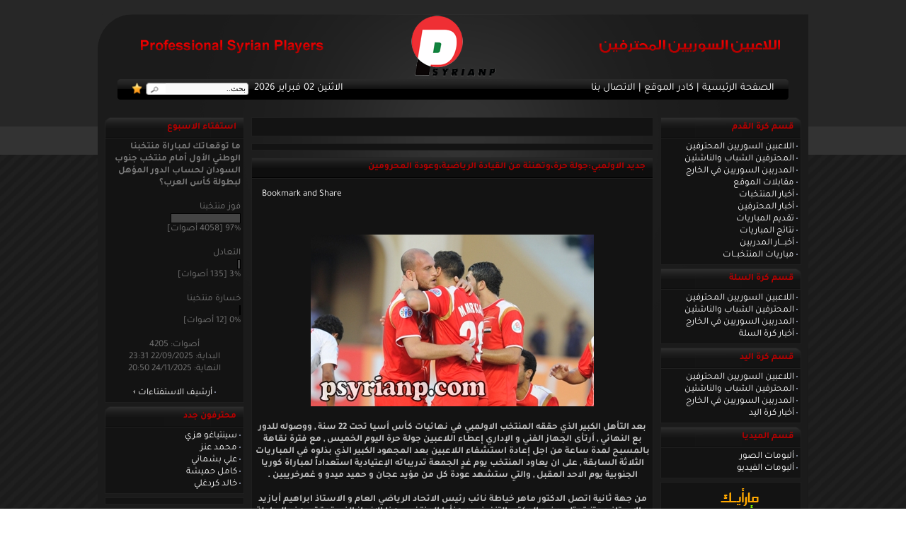

--- FILE ---
content_type: text/html; charset=utf-8
request_url: https://psyrianp.com/ar/news.php?readmore=4532
body_size: 7982
content:
<!DOCTYPE HTML PUBLIC "-//W3C//DTD HTML 4.01 Transitional//EN">
<html dir='rtl' lang='ar-sa'>
<head>
<title>جديد الاولمبي:جولة حرة،وتهنئة من القيادة الرياضية،وعودة المحرومين :: موقع اللاعبين السوريين المحترفين</title>
<meta http-equiv='Content-Type' content='text/html; charset=utf-8'>
<meta name='description' content='
بعد التأهل الكبير الذي حققه المنتخب الاولمبي في نهائيات كأس أسيا تحت 22 سنة ، ووصوله للدور ربع النهائي الموقع الرياضي الوحيد المتخصص بمتابعة أخبار المدربين واللاعبين السوريين المحترفين خارج سوريا.'>
<meta name='keywords' content=''>
<link rel='shortcut icon' href='/ar/psyrianp.ico' />
<link rel='stylesheet' href='themes/ShababSy.com/font-awesome.min.css'>
<link rel='stylesheet' href='themes/ShababSy.com/styles.css' type='text/css'>
<link rel='alternate' type='application/atom+xml' href= 'http://www.psyrianp.com/ar/rss/rss.php'>
<script type='text/javascript' src='includes/jscript.js'></script>
<script>
function Popup(url, window_name, window_width, window_height)
{ settings=
"toolbar=no,location=no,directories=no,"+
"status=no,menubar=no,scrollbars=yes,"+
"resizable=yes,width="+window_width+",height="+window_height;

NewWindow=window.open(url,window_name,settings);
return false;
}</script><script type="text/javascript" src="themes/ShababSy.com/jquery-1.4.2.min.js"></script>
<script type="text/javascript" src="themes/ShababSy.com/jquery.jcarousel.min.js"></script>

<script type="text/javascript">
function mycarousel_initCallback(carousel)
{
    // Disable autoscrolling if the user clicks the prev or next button.
    carousel.buttonNext.bind('click', function() {
        carousel.startAuto(0);
    });

    carousel.buttonPrev.bind('click', function() {
        carousel.startAuto(0);
    });

    // Pause autoscrolling if the user moves with the cursor over the clip.
    carousel.clip.hover(function() {
        carousel.stopAuto();
    }, function() {
        carousel.startAuto();
    });

    jQuery('#mycarousel-next').bind('click', function() {
        carousel.next();
        return false;
    });

    jQuery('#mycarousel-prev').bind('click', function() {
        carousel.prev();
        return false;
    });

};


jQuery(document).ready(function() {
	jQuery('#mycarousel').jcarousel({
    	auto: 1, wrap: 'circular',
	    initCallback: mycarousel_initCallback,
	    animation: 2000,
        buttonNextHTML: null,
        buttonPrevHTML: null
    });
});
</script></head>
<body topMargin='0' marginheight='0' rightmargin='0' bgcolor='#1b1b1b' text='#ffffff'>
<div id="top_div"></div>
    <div align="center">

    <div id="body_div" style="width:1004px;">

        <div style="width:1004px;">
            <a href="./"><div id="logo1"></div>
            <div id="logo2"></div><div style="width:1000; height:90px; background:url(/ar/images/news/psyrianp-logo-s.png) no-repeat center;"></div></a>
        </div>

        <div class="clr"></div>

        <div id="navbar" align="center">
            <div class="left"> <a href="#" onclick="if(document.all)window.external.AddFavorite('http://WwW.PsyrianP.Com','موقع اللاعبين السوريين المحترفين'); return false;" style="display:block;float:left;"><img src="themes/ShababSy.com/images/fav.png" width="15" height="16" alt="أضف الموقع للمفضلة" border=0></a> <div id="searchform"><form name="searchform" method="post" action="search.php"><input type="text" name="stext" value="بحث.." class="textbox" style="width:115px;height:14px;border:0px;font:11px tahoma;" onclick="if(this.value=='بحث..')this.value='';" onblur="if(this.value=='')this.value='بحث..';"><a href="#" onclick="searchform.submit(); return false;"><div style="float:left; width:20px;height:15px;"></div></a></form></div> الاثنين 02 فبراير 2026</div>
            <div class="right"><a href="./">الصفحة الرئيسية</a> | 
<a href='viewpage.php?page_id=1'>كادر الموقع</a> |
<a href='contact.php'>الاتصال بنا</a></div>
        </div>


        <div class="clr"></div>
    </div>
    <div id="body_div2" style="width:1004px;">
    	<div id="container"><table cellpadding='0' cellspacing='0' width='100%' dir='rtl'>
<tr>
<td width='200' valign='top' class='side-border-left'>
<table cellpadding='0' cellspacing='0' width='100%' class='border'>
<tr>
<td class='scapmain'>قسم كرة القدم</td>
</tr><tr>
<td class='side-body'>
<img src='themes/ShababSy.com/images/bullet.gif' alt=''> <a href='professional-syrian-players-list' class='side'>اللاعبين السوريين المحترفين</a><br>
<img src='themes/ShababSy.com/images/bullet.gif' alt=''> <a href='professional-syrian-players-list-youth' class='side'>المحترفين الشباب والناشئين</a><br>
<img src='themes/ShababSy.com/images/bullet.gif' alt=''> <a href='professional-syrian-coaches-list' class='side'>المدربين السوريين في الخارج</a><br>
<img src='themes/ShababSy.com/images/bullet.gif' alt=''> <a href='news_cats.php?cat_id=6' class='side'>مقابلات الموقع</a><br>
<img src='themes/ShababSy.com/images/bullet.gif' alt=''> <a href='news_cats.php?cat_id=25' class='side'>أخبار المنتخبات</a><br>
<img src='themes/ShababSy.com/images/bullet.gif' alt=''> <a href='news_cats.php?cat_id=11' class='side'>أخبار المحترفين</a><br>
<img src='themes/ShababSy.com/images/bullet.gif' alt=''> <a href='news_cats.php?cat_id=24' class='side'>تقديم المباريات</a><br>
<img src='themes/ShababSy.com/images/bullet.gif' alt=''> <a href='news_cats.php?cat_id=18' class='side'>نتائج المباريات</a><br>
<img src='themes/ShababSy.com/images/bullet.gif' alt=''> <a href='news_cats.php?cat_id=35' class='side'>أخبـــار المدربين</a><br>
<img src='themes/ShababSy.com/images/bullet.gif' alt=''> <a href='news_cats.php?cat_id=36' class='side'>مباريات المنتخبــات</a><br>
</td>
</tr>
</table>
<table cellpadding='0' cellspacing='0' width='100%'>
<tr>
<td height='5'></td>
</tr>
</table>
<table cellpadding='0' cellspacing='0' width='100%' class='border'>
<tr>
<td class='scapmain'>قسم كرة السلة</td>
</tr><tr>
<td class='side-body'>
<img src='themes/Gebal-PFTRed-6/images/bullet.gif' alt=''> <a href='news_cats.php?cat_id=26' class='side'>اللاعبين السوريين المحترفين</a><br>
<img src='themes/Gebal-PFTRed-6/images/bullet.gif' alt=''> <a href='news_cats.php?cat_id=27' class='side'>المحترفين الشباب والناشئين</a><br>
<img src='themes/Gebal-PFTRed-6/images/bullet.gif' alt=''> <a href='news_cats.php?cat_id=28' class='side'>المدربين السوريين في الخارج</a><br>
<img src='themes/Gebal-PFTRed-6/images/bullet.gif' alt=''> <a href='news_cats.php?cat_id=29' class='side'>أخبار كرة السلة</a><br>
</td>
</tr>
</table>
<table cellpadding='0' cellspacing='0' width='100%'>
<tr>
<td height='5'></td>
</tr>
</table>
<table cellpadding='0' cellspacing='0' width='100%' class='border'>
<tr>
<td class='scapmain'>قسم كرة اليد</td>
</tr><tr>
<td class='side-body'>
<img src='themes/Gebal-PFTRed-6/images/bullet.gif' alt=''> <a href='news_cats.php?cat_id=31' class='side'>اللاعبين السوريين المحترفين</a><br>
<img src='themes/Gebal-PFTRed-6/images/bullet.gif' alt=''> <a href='news_cats.php?cat_id=32' class='side'>المحترفين الشباب والناشئين</a><br>
<img src='themes/Gebal-PFTRed-6/images/bullet.gif' alt=''> <a href='news_cats.php?cat_id=33' class='side'>المدربين السوريين في الخارج</a><br>
<img src='themes/Gebal-PFTRed-6/images/bullet.gif' alt=''> <a href='news_cats.php?cat_id=34' class='side'>أخبار كرة اليد</a><br>
</td>
</tr>
</table>
<table cellpadding='0' cellspacing='0' width='100%'>
<tr>
<td height='5'></td>
</tr>
</table>
<table cellpadding='0' cellspacing='0' width='100%' class='border'>
<tr>
<td class='scapmain'>قسم الميديا</td>
</tr><tr>
<td class='side-body'>

<img src='themes/Gebal-PFTRed-6/images/bullet.gif' alt=''> <a href='http://www.psyrianp.com/ar/photogallery.php'>ألبومات الصور</a><br>

<img src='themes/Gebal-PFTRed-6/images/bullet.gif' alt=''> <a href='http://www.psyrianp.com/ar/infusions/the_kroax/kroax.php'>ألبومات الفيديو</a><br>
</td>
</tr>
</table>
<table cellpadding='0' cellspacing='0' width='100%'>
<tr>
<td height='5'></td>
</tr>
</table>
<table cellpadding='0' cellspacing='0' width='100%' class='border'>
<tr><tr>
<td class='side-body'>
<a href="http://www.shababsy.com/latests" title="أرخص وأفضل استضافة سورية" target="_blank"><img src="http://www.psyrianp.com/ar/images/offers.png" title="أرخص وأفضل استضافة سورية" alt="أرخص وأفضل استضافة سورية" style="border:none"></a></td>
</tr>
</table>
<table cellpadding='0' cellspacing='0' width='100%'>
<tr>
<td height='5'></td>
</tr>
</table>
<table cellpadding='0' cellspacing='0' width='100%' class='border'>
<tr><tr>
<td class='side-body'>
<div align=center>
<script type="text/javascript"><!--
hsoub_adplace = 1201453554662584;
hsoub_adplace_size = "160x600";
hsoub_adplace_text_color = "#efefef";
//--></script>
<script src="http://ads2.hsoub.com/show.js" type="text/javascript"></script>
</div></td>
</tr>
</table>
<table cellpadding='0' cellspacing='0' width='100%'>
<tr>
<td height='5'></td>
</tr>
</table>
</td>
<td valign='top' class='main-bg'>
<table cellpadding='0' cellspacing='0' width='100%' class='border'>
<tr><tr>
<td class='side-body'>
<marquee scrollAmount=3 onmouseover=this.scrollAmount=1 onmouseout=this.scrollAmount=3 direction=right>&nbsp; 
<span dir=rtl>:: منتخبنا الوطني الأول يلاقي جنوب السودان غداً الثلاثاء في الملحق المؤهل الى دور المجموعات من بطولة كأس العرب - قطر 2025، وذلك في تمام السابعة مساءً بتوقيت دمشق على استاد حمد الكبير في الدوحة ::</span>&nbsp; 
<span dir=rtl></span></marquee></td>
</tr>
</table>
<table cellpadding='0' cellspacing='0' width='100%'>
<tr>
<td height='5'></td>
</tr>
</table>
<table cellpadding='0' cellspacing='0' width='100%'>
<tr>
<td height='5'></td>
</tr>
</table>
<table cellpadding='0' cellspacing='0' width='100%' class='border'>
<tr><tr>
<td class='side-body'>
<div align=center>
<script type="text/javascript"><!--
hsoub_adplace = 1204530431564400;
hsoub_adplace_size = "468x60";
hsoub_adplace_text_color = "#efefef";
//--></script>
<script src="http://ads2.hsoub.com/show.js" type="text/javascript"></script>
</div></td>
</tr>
</table>
<table cellpadding='0' cellspacing='0' width='100%'>
<tr>
<td height='5'></td>
</tr>
</table>
<table cellpadding='0' cellspacing='0' width='100%'>
<tr>
<td height='5'></td>
</tr>
</table>
<table cellpadding='0' cellspacing='0' width='100%' class='border'>
	    <tr>
	    <td class='capmain'>جديد الاولمبي:جولة حرة،وتهنئة من القيادة الرياضية،وعودة المحرومين</td>
	    </tr>
	    <tr>
	    <td class='main-body'><div style="text-align:left; padding:10px;"><a class="addthis_button" href="http://www.addthis.com/bookmark.php?v=250&amp;pubid=xa-4da8393246283b98"><img src="http://s7.addthis.com/static/btn/v2/lg-share-en.gif" width="125" height="16" alt="Bookmark and Share" style="border:0"/></a><script type="text/javascript" src="http://s7.addthis.com/js/250/addthis_widget.js#pubid=xa-4da8393246283b98"></script></div><br />
			<br />
			<span style='color:silver'><center><b><img src='http://www.psyrianp.com/php1/images/news/syria1-0yemen-AFCU-22Championships-b2.jpg' style='margin:5px' align=''><br />
<br />
بعد التأهل الكبير الذي حققه المنتخب الاولمبي في نهائيات كأس أسيا تحت 22 سنة , ووصوله للدور بع النهائي , أرتأى الجهاز الفني و الإداري إعطاء اللاعبين جولة حرة اليوم الخميس , مع فترة نقاهة بالمسبح لمدة ساعة من اجل إعادة استشفاء اللاعبين بعد المجهود الكبير الذي بذلوه في المباريات الثلاثة السابقة , على ان يعاود المنتخب يوم غدٍ الجمعة تدريباته الإعتيادية استعداداً لمباراة كوريا الجنوبية يوم الاحد المقبل , والتي ستشهد عودة كل من مؤيد عجان و حميد ميدو و غمرخريبين .<br />
<br />
من جهة ثانية اتصل الدكتور ماهر خياطة نائب رئيس الاتحاد الرياضي العام و الاستاذ ابراهيم أبازيد و الاستاذ معتز قوتلي عضو المكتب التنفيذي ,و هنأوا المنتخب بهذا الانجاز الذي تحقق بهذه البطولة , متمنين متابعة المشوار بنجاح نحو النهائي . <br />
<br />
وفي نفس السياق تابع رئيس البعثة الاستاذ محمد عقاد اجتماعاته الثنائية و قد اجرى جلسة مطولة مع الجانب الأردني الذي استعان بخبرة العقاد بمسألة نظام البطولة و ألية التأهل قبل مباراة منتخبهم مع مينيمار , شكر رئيس الوفد الاردني العقاد على مساعدته في شرح نظام البطولة مؤكداً ان العلاقات الاخوية التي تجمع الاردن و سورية تجلت بهذه البطولة و متمنياُ التوفيق لمنتخب في هذه النهائيات .<br />
<br />
و يذكر أن نظام البطولة و الذي يضم حوالي 70 صفحة قد تم شرحه من جانب رئيس البعثة محمد العقاد للجهازين الفني و الإداري لمنتخبنا , من اجل عدم الوقوع بأي خطأ إداري اثناء البطولة . <br />
<br />
<span style='color:red'>المنسق الإعلامي لمنتخي سورية الاولمبي - يونس المصري</span></b></center></span><br />
</td>
	    </tr>
	    <tr>
	    <td align='center' class='news-footer'>
<div align=center style='float:right'>في 16 يناير 2014 &middot;
  قراءات: 7908
 &middot;  <a href='print.php?type=N&amp;item_id=4532' target='_blank'>طباعة</a>
  &middot;  <a href="#" onclick="return Popup('send_to_friend.php?url_title=جديد الاولمبي:جولة حرة،وتهنئة من القيادة الرياضية،وعودة المحرومين&url=4532', 'send', 300, 150);">أرسل لصديق</a> </td>
	    </tr>
	    </table>
<table cellpadding='0' cellspacing='0' width='100%'>
<tr>
<td height='5'></td>
</tr>
</table>
<table cellpadding='0' cellspacing='0' width='100%' class='border'>
<tr>
<td class='capmain'>تعليقات</td>
</tr><tr>
<td class='main-body'>
لم يتم المشاركة بتعليق حتى الآن.
</td>
</tr>
</table>
<table cellpadding='0' cellspacing='0' width='100%'>
<tr>
<td height='5'></td>
</tr>
</table>
<table cellpadding='0' cellspacing='0' width='100%' class='border'>
<tr>
<td class='capmain'>المشاركة بتعليق</td>
</tr><tr>
<td class='main-body'>
<form name='inputform' method='post' action='news.php?readmore=4532'>
<table align='center' cellspacing='0' cellpadding='0' class='tbl'>
<tr>
<td>الاسم:</td>
</tr>
<tr>
<td><input type='text' name='comment_name' maxlength='30' class='textbox' style='width:100%;'></td>
</tr>
<tr>
<td align='center'><textarea name='comment_message' rows='6' class='textbox' style='width:550px'></textarea><!--<br>
<input type='button' value='غامق' class='button' style='font-weight:bold;width:45px;' onClick="addText('comment_message', '[b]', '[/b]');">
<input type='button' value='مائل' class='button' style='font-style:italic;width:40px;' onClick="addText('comment_message', '[i]', '[/i]');">
<input type='button' value='تحته خط' class='button' style='text-decoration:underline;width:55px;' onClick="addText('comment_message', '[u]', '[/u]');">
<input type='button' value='رابط' class='button' style='width:35px;' onClick="addText('comment_message', '[url]', '[/url]');">
<input type='button' value='بريد' class='button' style='width:35px;' onClick="addText('comment_message', '[mail]', '[/mail]');">
<input type='button' value='صورة' class='button' style='width:35px;' onClick="addText('comment_message', '[img]', '[/img]');">
<input type='button' value='توسيط' class='button' style='width:45px;' onClick="addText('comment_message', '[center]', '[/center]');">
<input type='button' value='صغير' class='button' style='width:40px;' onClick="addText('comment_message', '[small]', '[/small]');">
<input type='button' value='كود' class='button' style='width:40px;' onClick="addText('comment_message', '[code]', '[/code]');">
<input type='button' value='إقتباس' class='button' style='width:45px;' onClick="addText('comment_message', '[quote]', '[/quote]');">
<br><br>
<img src='images/smiley/smile.gif' alt='smiley' onClick="insertText('comment_message', ':)');">
<img src='images/smiley/wink.gif' alt='smiley' onClick="insertText('comment_message', ';)');">
<img src='images/smiley/frown.gif' alt='smiley' onClick="insertText('comment_message', ':|');">
<img src='images/smiley/sad.gif' alt='smiley' onClick="insertText('comment_message', ':(');">
<img src='images/smiley/shock.gif' alt='smiley' onClick="insertText('comment_message', ':o');">
<img src='images/smiley/pfft.gif' alt='smiley' onClick="insertText('comment_message', ':p');">
<img src='images/smiley/cool.gif' alt='smiley' onClick="insertText('comment_message', 'B)');">
<img src='images/smiley/grin.gif' alt='smiley' onClick="insertText('comment_message', ':D');">
<img src='images/smiley/angry.gif' alt='smiley' onClick="insertText('comment_message', ':@');">

</tr>
<tr>
<td align='center'><input type='checkbox' name='disable_smileys' value='1'> تعطيل الوجوه الضاحكة في هذه المشاركة--><br><br>
<input type='submit' name='post_comment' value='المشاركة بتعليق' class='button'></td>
</tr>
</table>
</form>
</td>
</tr>
</table>
<table cellpadding='0' cellspacing='0' width='100%' class='border'>
<tr>
<td class='capmain'>التعليق باستخدام Facebook</td>
</tr><tr>
<td class='main-body'>
<fb:comments href="http://www.psyrianp.com/ar/news.php?readmore=4532" num_posts="5" width="583"></fb:comments></td>
</tr>
</table>
<script>
function Popup(url, window_name, window_width, window_height)
{
	settings = "toolbar=no,location=no,directories=no,"+
	"status=no,menubar=no,scrollbars=yes,"+
	"resizable=yes,width="+window_width+",height="+window_height;

	NewWindow=window.open(url,window_name,settings);
    return false;
}
</script><table cellpadding='0' cellspacing='0' width='100%'>
<tr>
<td height='5'></td>
</tr>
</table>
<table cellpadding='0' cellspacing='0' width='100%' class='border'>
<tr><tr>
<td class='side-body'>
<div align=center>
<script type="text/javascript"><!--
hsoub_adplace = 1207285577862403;
hsoub_adplace_size = "468x60";
hsoub_adplace_text_color = "#efefef";
//--></script>
<script src="http://ads2.hsoub.com/show.js" type="text/javascript"></script>
</div></td>
</tr>
</table>
<table cellpadding='0' cellspacing='0' width='100%'>
<tr>
<td height='5'></td>
</tr>
</table>
</td>
<td width='200' valign='top' class='side-border-right'>
<table cellpadding='0' cellspacing='0' width='100%' class='border'>
<tr>
<td class='scapmain'>استفتاء الاسبوع</td>
</tr><tr>
<td class='side-body'>
<b>ما توقعاتك لمباراة منتخبنا الوطني الأول أمام منتخب جنوب السودان لحساب الدور المؤهل لبطولة كأس العرب؟</b><br><br>
<div>فوز منتخبنا</div>
<div><img src='themes/ShababSy.com/images/pollbar.gif' alt='فوز منتخبنا' height='12' width='97' class='poll'></div>
<div>97% [4058 أصوات]</div><br>
<div>التعادل</div>
<div><img src='themes/ShababSy.com/images/pollbar.gif' alt='التعادل' height='12' width='3' class='poll'></div>
<div>3% [135 أصوات]</div><br>
<div>خسارة منتخبنا</div>
<div><img src='themes/ShababSy.com/images/pollbar.gif' alt='خسارة منتخبنا' height='12' width='0' class='poll'></div>
<div>0% [12 أصوات]</div><br>

<center>أصوات:  4205<br>
البداية: 22/09/2025 23:31<br>
النهاية: 24/11/2025 20:50
<br><br><img src='themes/ShababSy.com/images/bullet.gif' alt=''>
<a href='infusions/member_poll_panel/polls_archive.php' class='side'>أرشيف الاستفتاءات</a> <img src='themes/ShababSy.com/images/bulletb.gif' alt=''>
</center>
</td>
</tr>
</table>
<table cellpadding='0' cellspacing='0' width='100%'>
<tr>
<td height='5'></td>
</tr>
</table>
<table cellpadding='0' cellspacing='0' width='100%' class='border'>
<tr>
<td class='scapmain'>محترفون جدد</td>
</tr><tr>
<td class='side-body'>
<img src='themes/ShababSy.com/images/bullet.gif' alt=''> <a href='readarticle.php?article_id=407' title='سينتياغو هزي' class='side'>سينتياغو هزي</a><br>
<img src='themes/ShababSy.com/images/bullet.gif' alt=''> <a href='readarticle.php?article_id=406' title='محمد عنز' class='side'>محمد عنز</a><br>
<img src='themes/ShababSy.com/images/bullet.gif' alt=''> <a href='readarticle.php?article_id=405' title='علي بشماني' class='side'>علي بشماني</a><br>
<img src='themes/ShababSy.com/images/bullet.gif' alt=''> <a href='readarticle.php?article_id=404' title='كامل حميشة' class='side'>كامل حميشة</a><br>
<img src='themes/ShababSy.com/images/bullet.gif' alt=''> <a href='readarticle.php?article_id=403' title='خالد كردغلي' class='side'>خالد كردغلي</a><br>
</td>
</tr>
</table>
<table cellpadding='0' cellspacing='0' width='100%'>
<tr>
<td height='5'></td>
</tr>
</table>
<table cellpadding='0' cellspacing='0' width='100%' class='border'>
<tr><tr>
<td class='side-body'>
<div align=center>
<script type="text/javascript"><!--
hsoub_adplace = 1205230188242260;
hsoub_adplace_size = "120x240";
hsoub_adplace_text_color = "#efefef";
//--></script>
<script src="http://ads2.hsoub.com/show.js" type="text/javascript"></script>
</div></td>
</tr>
</table>
<table cellpadding='0' cellspacing='0' width='100%'>
<tr>
<td height='5'></td>
</tr>
</table>
</td>
</tr>
</table>
<div id='players' align=center>
            <div id='mycarousel-next'><a href='javascript:void(0);'></a></div>
            <div id='gallery' style='position:relative; overflow:hidden;'>
            	<ul id='mycarousel' class='jcarousel-skin-tango'><li><a href='readarticle.php?article_id=394'><img src='images/articles/M-alla.jpg' style='margin:5px;' align='left' alt='محمود اللحام' title='محمود اللحام'></a></li><li><a href='readarticle.php?article_id=349'><img src='images/articles/Fa-Sa-m.jpg' style='margin:5px;' align='left' alt='فابيو صباغ' title='فابيو صباغ'></a></li><li><a href='readarticle.php?article_id=157'><img src='images/articles/Fa-yo-m.jpg' style='margin:5px;' align='left' alt='فهد اليوسف' title='فهد اليوسف'></a></li><li><a href='readarticle.php?article_id=294'><img src='images/articles/R-AlK-m.jpg' style='margin:5px;' align='left' alt='رسلان الكردي' title='رسلان الكردي'></a></li><li><a href='readarticle.php?article_id=341'><img src='images/articles/a-os-m.jpg' style='margin:5px;' align='left' alt='أحمد عثمان' title='أحمد عثمان'></a></li><li><a href='readarticle.php?article_id=74'><img src='images/articles/d-t.jpg' style='margin:5px;' align='left' alt='داني تدارس' title='داني تدارس'></a></li><li><a href='readarticle.php?article_id=338'><img src='images/articles/Ph-a-m.jpg' style='margin:5px;' align='left' alt='فيليب أمين' title='فيليب أمين'></a></li><li><a href='readarticle.php?article_id=343'><img src='images/articles/Mo-Ja-m.jpg' style='margin:5px;' align='left' alt='محمد جدوع' title='محمد جدوع'></a></li><li><a href='readarticle.php?article_id=233'><img src='images/articles/a-alsa.jpg' style='margin:5px;' align='left' alt='أحمد الصالح' title='أحمد الصالح'></a></li><li><a href='readarticle.php?article_id=406'><img src='images/articles/somebody.jpg' style='margin:5px;' align='left' alt='محمد عنز' title='محمد عنز'></a></li></ul>
            </div>
            <div id='mycarousel-prev'><a href='javascript:void(0);'></a></div>
        </div><div class='clr'></div>
    </div>
	<div class='clr'></div>
    	</div>
    <div class='clr'></div>
	
		<script>
		setTimeout("document.cookie='news['+4532+']=open';", 4000);
		</script><div align='center' id='footer'>
    
    <div align='left' id='copyright'><span>Developed by : <a href='http://www.shababsy.com'>ShababSy.com</a></span></div>
    <div align='center' style='float:left; margin:35px 0 0 190px'>جميع الحقوق محفوظة لموقع اللاعبين السوريين المحترفين<br />Copyright 2008 - 2026 © PsyrianP.com</div>
	<div id='facebookrss' align='right'>
<style>
.rsss a:hover {
	background-color: orange;
}</style>
	<ul class='social-link'>
	
	<li class='facebook'><a href='http://facebook.com/Psyrianp' target='_blank'><i class='fa-facebook'></i></a></li>
    <li class='youtube'><a href='https://www.youtube.com/channel/UCOeFCXl5GOxf9brMn2UcWTg' target='_blank'><i class='fa-youtube'></i></a></li>
    <li class='rsss'><a href='rss/rss.php' target='_blank'><i class='fa-rss'></i></a></li>
    <li class='twitter'><a href='https://twitter.com/psyrianp' target='_blank'><i class='fa-twitter'></i></a></li>
    <!--<li class='instagram'><a href='http://instagram.com/syrianproplayers' target='_blank'><i class='fa-instagram'></i></a></li>
	-->
	</ul>
	</div>
    </div>
	
	</body></html>